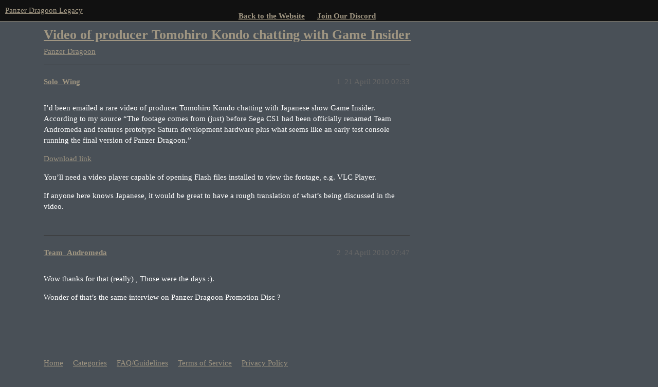

--- FILE ---
content_type: text/html; charset=utf-8
request_url: https://discuss.panzerdragoonlegacy.com/t/video-of-producer-tomohiro-kondo-chatting-with-game-insider/2435
body_size: 2738
content:
<!DOCTYPE html>
<html lang="en-GB">
  <head>
    <meta charset="utf-8">
    <title>Video of producer Tomohiro Kondo chatting with Game Insider - Panzer Dragoon - Panzer Dragoon Legacy</title>
    <meta name="description" content="I&amp;#39;d been emailed a rare video of producer Tomohiro Kondo chatting with Japanese show Game Insider. According to my source &amp;quot;The footage comes from (just) before Sega CS1 had been officially renamed Team Andromeda and feat&amp;hellip;">
    <meta name="generator" content="Discourse 3.2.0.beta4-dev - https://github.com/discourse/discourse version 8c16482932ed761fc3edb119c6d2204676efca1c">
<link rel="icon" type="image/png" href="https://discuss.panzerdragoonlegacy.com/uploads/default/optimized/2X/b/baade21a296a1aeaf6c8cd10ae4fb044d131bd2a_2_32x32.gif">
<link rel="apple-touch-icon" type="image/png" href="https://discuss.panzerdragoonlegacy.com/uploads/default/optimized/2X/c/c2ce914120222c1813a351ef1764b508e70587f9_2_180x180.png">
<meta name="theme-color" media="all" content="#111111">

<meta name="viewport" content="width=device-width, initial-scale=1.0, minimum-scale=1.0, user-scalable=yes, viewport-fit=cover">
<link rel="canonical" href="https://discuss.panzerdragoonlegacy.com/t/video-of-producer-tomohiro-kondo-chatting-with-game-insider/2435" />

<link rel="search" type="application/opensearchdescription+xml" href="https://discuss.panzerdragoonlegacy.com/opensearch.xml" title="Panzer Dragoon Legacy Search">

    <link href="/stylesheets/color_definitions_pdl-v5_10_1_419047f6554a668d13efccbfe06357423cc068de.css?__ws=discuss.panzerdragoonlegacy.com" media="all" rel="stylesheet" class="light-scheme"/>

  <link href="/stylesheets/desktop_c6882ae97d8437c25d95d2c721ea4bb43a1b00ac.css?__ws=discuss.panzerdragoonlegacy.com" media="all" rel="stylesheet" data-target="desktop"  />



  <link href="/stylesheets/checklist_c6882ae97d8437c25d95d2c721ea4bb43a1b00ac.css?__ws=discuss.panzerdragoonlegacy.com" media="all" rel="stylesheet" data-target="checklist"  />
  <link href="/stylesheets/discourse-chat-integration_c6882ae97d8437c25d95d2c721ea4bb43a1b00ac.css?__ws=discuss.panzerdragoonlegacy.com" media="all" rel="stylesheet" data-target="discourse-chat-integration"  />
  <link href="/stylesheets/discourse-details_c6882ae97d8437c25d95d2c721ea4bb43a1b00ac.css?__ws=discuss.panzerdragoonlegacy.com" media="all" rel="stylesheet" data-target="discourse-details"  />
  <link href="/stylesheets/discourse-lazy-videos_c6882ae97d8437c25d95d2c721ea4bb43a1b00ac.css?__ws=discuss.panzerdragoonlegacy.com" media="all" rel="stylesheet" data-target="discourse-lazy-videos"  />
  <link href="/stylesheets/discourse-local-dates_c6882ae97d8437c25d95d2c721ea4bb43a1b00ac.css?__ws=discuss.panzerdragoonlegacy.com" media="all" rel="stylesheet" data-target="discourse-local-dates"  />
  <link href="/stylesheets/discourse-narrative-bot_c6882ae97d8437c25d95d2c721ea4bb43a1b00ac.css?__ws=discuss.panzerdragoonlegacy.com" media="all" rel="stylesheet" data-target="discourse-narrative-bot"  />
  <link href="/stylesheets/discourse-presence_c6882ae97d8437c25d95d2c721ea4bb43a1b00ac.css?__ws=discuss.panzerdragoonlegacy.com" media="all" rel="stylesheet" data-target="discourse-presence"  />
  <link href="/stylesheets/discourse-solved_c6882ae97d8437c25d95d2c721ea4bb43a1b00ac.css?__ws=discuss.panzerdragoonlegacy.com" media="all" rel="stylesheet" data-target="discourse-solved"  />
  <link href="/stylesheets/docker_manager_c6882ae97d8437c25d95d2c721ea4bb43a1b00ac.css?__ws=discuss.panzerdragoonlegacy.com" media="all" rel="stylesheet" data-target="docker_manager"  />
  <link href="/stylesheets/footnote_c6882ae97d8437c25d95d2c721ea4bb43a1b00ac.css?__ws=discuss.panzerdragoonlegacy.com" media="all" rel="stylesheet" data-target="footnote"  />
  <link href="/stylesheets/poll_c6882ae97d8437c25d95d2c721ea4bb43a1b00ac.css?__ws=discuss.panzerdragoonlegacy.com" media="all" rel="stylesheet" data-target="poll"  />
  <link href="/stylesheets/spoiler-alert_c6882ae97d8437c25d95d2c721ea4bb43a1b00ac.css?__ws=discuss.panzerdragoonlegacy.com" media="all" rel="stylesheet" data-target="spoiler-alert"  />
  <link href="/stylesheets/poll_desktop_c6882ae97d8437c25d95d2c721ea4bb43a1b00ac.css?__ws=discuss.panzerdragoonlegacy.com" media="all" rel="stylesheet" data-target="poll_desktop"  />

  <link href="/stylesheets/desktop_theme_1_0639954215111ba955ca02b94ec886417a50b0f9.css?__ws=discuss.panzerdragoonlegacy.com" media="all" rel="stylesheet" data-target="desktop_theme" data-theme-id="1" data-theme-name="panzer dragoon legacy"/>

    
    
        <link rel="alternate nofollow" type="application/rss+xml" title="RSS feed of &#39;Video of producer Tomohiro Kondo chatting with Game Insider&#39;" href="https://discuss.panzerdragoonlegacy.com/t/video-of-producer-tomohiro-kondo-chatting-with-game-insider/2435.rss" />
    <meta property="og:site_name" content="Panzer Dragoon Legacy" />
<meta property="og:type" content="website" />
<meta name="twitter:card" content="summary" />
<meta name="twitter:image" content="https://discuss.panzerdragoonlegacy.com/uploads/default/original/2X/3/340e3ddad80a27ef0c1d30f3915934781000130a.png" />
<meta property="og:image" content="https://discuss.panzerdragoonlegacy.com/uploads/default/original/2X/3/340e3ddad80a27ef0c1d30f3915934781000130a.png" />
<meta property="og:url" content="https://discuss.panzerdragoonlegacy.com/t/video-of-producer-tomohiro-kondo-chatting-with-game-insider/2435" />
<meta name="twitter:url" content="https://discuss.panzerdragoonlegacy.com/t/video-of-producer-tomohiro-kondo-chatting-with-game-insider/2435" />
<meta property="og:title" content="Video of producer Tomohiro Kondo chatting with Game Insider" />
<meta name="twitter:title" content="Video of producer Tomohiro Kondo chatting with Game Insider" />
<meta property="og:description" content="I’d been emailed a rare video of producer Tomohiro Kondo chatting with Japanese show Game Insider. According to my source “The footage comes from (just) before Sega CS1 had been officially renamed Team Andromeda and features prototype Saturn development hardware plus what seems like an early test console running the final version of Panzer Dragoon.”  Download link  You’ll need a video player capable of opening Flash files installed to view the footage, e.g. VLC Player.  If anyone here knows Japa..." />
<meta name="twitter:description" content="I’d been emailed a rare video of producer Tomohiro Kondo chatting with Japanese show Game Insider. According to my source “The footage comes from (just) before Sega CS1 had been officially renamed Team Andromeda and features prototype Saturn development hardware plus what seems like an early test console running the final version of Panzer Dragoon.”  Download link  You’ll need a video player capable of opening Flash files installed to view the footage, e.g. VLC Player.  If anyone here knows Japa..." />
<meta property="og:article:section" content="Panzer Dragoon" />
<meta property="og:article:section:color" content="652D90" />
<meta property="article:published_time" content="2010-04-21T02:33:22+00:00" />
<meta property="og:ignore_canonical" content="true" />


    
  </head>
  <body class="crawler ">
    <div id="main-site-nav-container" class="wrap">
    <div id="main-site-nav">
        <ul class="nav">
            <li>
                <a href="https://panzerdragoonlegacy.com">Back to the Website</a>
            </li>
            <li>
                <a href="https://discordapp.com/invite/N3mrMh6">Join Our Discord</a>
            </li>
            <li style="display: none;">
                <a rel="me" href="https://mastodon.online/@PanzerDragoonLegacy">Mastodon</a>
            </li>
        </ul>
    </div>
</div>

    <header>
  <a href="/">
    Panzer Dragoon Legacy
  </a>
</header>

    <div id="main-outlet" class="wrap" role="main">
        <div id="topic-title">
    <h1>
      <a href="/t/video-of-producer-tomohiro-kondo-chatting-with-game-insider/2435">Video of producer Tomohiro Kondo chatting with Game Insider</a>
    </h1>

      <div class="topic-category" itemscope itemtype="http://schema.org/BreadcrumbList">
          <span itemprop="itemListElement" itemscope itemtype="http://schema.org/ListItem">
            <a href="https://discuss.panzerdragoonlegacy.com/c/panzer-dragoon/6" class="badge-wrapper bullet" itemprop="item">
              <span class='badge-category-bg' style='background-color: #652D90'></span>
              <span class='badge-category clear-badge'>
                <span class='category-name' itemprop='name'>Panzer Dragoon</span>
              </span>
            </a>
            <meta itemprop="position" content="1" />
          </span>
      </div>

  </div>

  

    <div itemscope itemtype='http://schema.org/DiscussionForumPosting'>
      <meta itemprop='headline' content='Video of producer Tomohiro Kondo chatting with Game Insider'>
        <meta itemprop='articleSection' content='Panzer Dragoon'>
      <meta itemprop='keywords' content=''>
      <div itemprop='publisher' itemscope itemtype="http://schema.org/Organization">
        <meta itemprop='name' content='Panzer Dragoon Legacy'>
          <div itemprop='logo' itemscope itemtype="http://schema.org/ImageObject">
            <meta itemprop='url' content='https://discuss.panzerdragoonlegacy.com/uploads/default/original/2X/5/55ec9b8de6392637c6bf1a7650ed931451e7f33c.png'>
          </div>
      </div>

          <div id='post_1'  class='topic-body crawler-post'>
            <div class='crawler-post-meta'>
              <span class="creator" itemprop="author" itemscope itemtype="http://schema.org/Person">
                <a itemprop="url" href='https://discuss.panzerdragoonlegacy.com/u/Solo_Wing'><span itemprop='name'>Solo_Wing</span></a>
                
              </span>

              <link itemprop="mainEntityOfPage" href="https://discuss.panzerdragoonlegacy.com/t/video-of-producer-tomohiro-kondo-chatting-with-game-insider/2435">


              <span class="crawler-post-infos">
                  <time itemprop='datePublished' datetime='2010-04-21T02:33:22Z' class='post-time'>
                    21 April 2010 02:33
                  </time>
                  <meta itemprop='dateModified' content='2010-04-21T02:33:22Z'>
              <span itemprop='position'>1</span>
              </span>
            </div>
            <div class='post' itemprop='articleBody'>
              <p>I’d been emailed a rare video of producer Tomohiro Kondo chatting with Japanese show Game Insider. According to my source “The footage comes from (just) before Sega CS1 had been officially renamed Team Andromeda and features prototype Saturn development hardware plus what seems like an early test console running the final version of Panzer Dragoon.”</p>
<p><a href="http://storage.thewilloftheancients.com/videos/game_insider_tomohiro_kondo_producer_sega_cs1.flv">Download link</a></p>
<p>You’ll need a video player capable of opening Flash files installed to view the footage, e.g. VLC Player.</p>
<p>If anyone here knows Japanese, it would be great to have a rough translation of what’s being discussed in the video.</p>
            </div>

            <div itemprop="interactionStatistic" itemscope itemtype="http://schema.org/InteractionCounter">
              <meta itemprop="interactionType" content="http://schema.org/LikeAction"/>
              <meta itemprop="userInteractionCount" content="0" />
              <span class='post-likes'></span>
            </div>

            <div itemprop="interactionStatistic" itemscope itemtype="http://schema.org/InteractionCounter">
                <meta itemprop="interactionType" content="http://schema.org/CommentAction"/>
                <meta itemprop="userInteractionCount" content="0" />
              </div>

          </div>
          <div id='post_2' itemprop='comment' itemscope itemtype='http://schema.org/Comment' class='topic-body crawler-post'>
            <div class='crawler-post-meta'>
              <span class="creator" itemprop="author" itemscope itemtype="http://schema.org/Person">
                <a itemprop="url" href='https://discuss.panzerdragoonlegacy.com/u/Team_Andromeda'><span itemprop='name'>Team_Andromeda</span></a>
                
              </span>

              <link itemprop="mainEntityOfPage" href="https://discuss.panzerdragoonlegacy.com/t/video-of-producer-tomohiro-kondo-chatting-with-game-insider/2435">


              <span class="crawler-post-infos">
                  <time itemprop='datePublished' datetime='2010-04-24T07:47:55Z' class='post-time'>
                    24 April 2010 07:47
                  </time>
                  <meta itemprop='dateModified' content='2010-04-24T07:47:55Z'>
              <span itemprop='position'>2</span>
              </span>
            </div>
            <div class='post' itemprop='text'>
              <p>Wow thanks for that  (really) , Those were the days :).</p>
<p>Wonder of that’s the same interview on Panzer Dragoon Promotion Disc ?</p>
            </div>

            <div itemprop="interactionStatistic" itemscope itemtype="http://schema.org/InteractionCounter">
              <meta itemprop="interactionType" content="http://schema.org/LikeAction"/>
              <meta itemprop="userInteractionCount" content="0" />
              <span class='post-likes'></span>
            </div>

            <div itemprop="interactionStatistic" itemscope itemtype="http://schema.org/InteractionCounter">
                <meta itemprop="interactionType" content="http://schema.org/CommentAction"/>
                <meta itemprop="userInteractionCount" content="0" />
              </div>

          </div>
    </div>






    </div>
    <footer class="container wrap">
  <nav class='crawler-nav'>
    <ul>
      <li itemscope itemtype='http://schema.org/SiteNavigationElement'>
        <span itemprop='name'>
          <a href='/' itemprop="url">Home </a>
        </span>
      </li>
      <li itemscope itemtype='http://schema.org/SiteNavigationElement'>
        <span itemprop='name'>
          <a href='/categories' itemprop="url">Categories </a>
        </span>
      </li>
      <li itemscope itemtype='http://schema.org/SiteNavigationElement'>
        <span itemprop='name'>
          <a href='/guidelines' itemprop="url">FAQ/Guidelines </a>
        </span>
      </li>
        <li itemscope itemtype='http://schema.org/SiteNavigationElement'>
          <span itemprop='name'>
            <a href='/tos' itemprop="url">Terms of Service </a>
          </span>
        </li>
        <li itemscope itemtype='http://schema.org/SiteNavigationElement'>
          <span itemprop='name'>
            <a href='/privacy' itemprop="url">Privacy Policy </a>
          </span>
        </li>
    </ul>
  </nav>
  <p class='powered-by-link'>Powered by <a href="https://www.discourse.org">Discourse</a>, best viewed with JavaScript enabled</p>
</footer>

    
    
  </body>
  
</html>


--- FILE ---
content_type: text/css
request_url: https://discuss.panzerdragoonlegacy.com/stylesheets/footnote_c6882ae97d8437c25d95d2c721ea4bb43a1b00ac.css?__ws=discuss.panzerdragoonlegacy.com
body_size: 427
content:
.inline-footnotes a.expand-footnote{user-select:none;padding:0px .5em;margin:0 0 0 .25em;color:var(--primary-low-mid-or-secondary-high);background:var(--primary-low);border-radius:3px;min-height:20px;display:inline-flex;align-items:center}.inline-footnotes a.expand-footnote:hover{background:var(--primary-medium);color:var(--secondary)}.inline-footnotes a.expand-footnote>*{pointer-events:none}.inline-footnotes .footnotes-list,.inline-footnotes .footnotes-sep{position:absolute;left:0;right:0}.inline-footnotes .footnotes-sep,.inline-footnotes .footnotes-list,.inline-footnotes .footnote-ref{display:none}#footnote-tooltip{background-color:var(--primary-low);color:var(--primary);padding:.5em;font-size:var(--font-down-1);border-radius:3px;display:none;z-index:600;max-width:400px;overflow-wrap:break-word}#footnote-tooltip .footnote-tooltip-content{overflow:hidden}#footnote-tooltip .footnote-tooltip-content .footnote-backref{display:none}#footnote-tooltip .footnote-tooltip-content img{object-fit:cover;max-width:385px}#footnote-tooltip .footnote-tooltip-content p{margin:0}#footnote-tooltip[data-show]{display:block}#arrow,#arrow::before{position:absolute;width:10px;height:10px;background:inherit}#arrow{visibility:hidden}#arrow::before{visibility:visible;content:"";transform:rotate(45deg)}#footnote-tooltip[data-popper-placement^=top]>#arrow{bottom:-4px}#footnote-tooltip[data-popper-placement^=bottom]>#arrow{top:-4px}#footnote-tooltip[data-popper-placement^=left]>#arrow{right:-4px}#footnote-tooltip[data-popper-placement^=right]>#arrow{left:-4px}

/*# sourceMappingURL=footnote_c6882ae97d8437c25d95d2c721ea4bb43a1b00ac.css.map?__ws=discuss.panzerdragoonlegacy.com */
